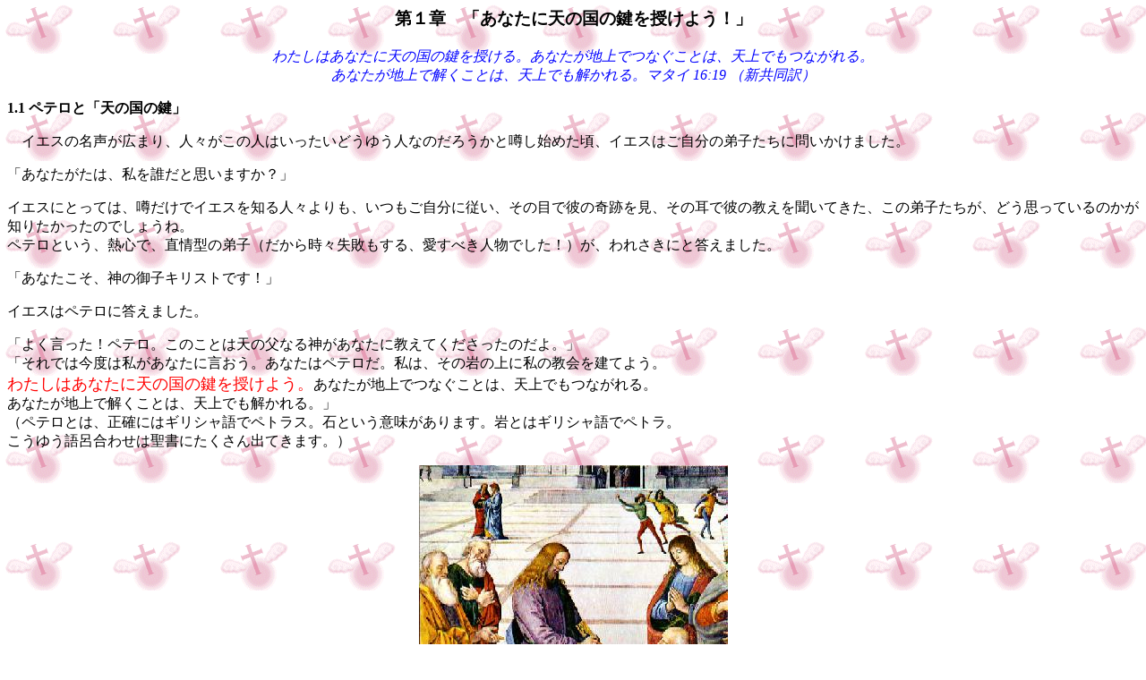

--- FILE ---
content_type: text/html
request_url: https://ebible.jp/key/chap1.html
body_size: 2540
content:
<html>
<head>
<title>�裱�ϡ��֤��ʤ���ŷ�ι�θ�������褦����</title>
<meta http-equiv="Content-Type" content="text/html">
</head>

<body bgcolor="#FFFFFF" text="#000000" background="../image2/cross-bg23.gif">

<p>
<h3 align="center">�裱�ϡ��֤��ʤ���ŷ�ι�θ�������褦���� </h3>
<p align="center"><cite><font color="#0000FF">�錄���Ϥ��ʤ���ŷ�ι�θ�������롣���ʤ����Ͼ�ǤĤʤ����Ȥϡ�ŷ��Ǥ�Ĥʤ���롣<br>
  ���ʤ����Ͼ�ǲ򤯤��Ȥϡ�ŷ��Ǥ�򤫤�롣�ޥ��� 16:19 �ʿ���Ʊ����</font></cite></p>
<p> <b>1.1 �ڥƥ��ȡ�ŷ�ι�θ���</b> </p>
<p>����������̾�������ޤꡢ�͡������οͤϤ��ä����ɤ��椦�ͤʤΤ��������ȱ����Ϥ᤿�����������Ϥ���ʬ����Ҥ������䤤�����ޤ�����</p>
<p> �֤��ʤ������ϡ����ï���Ȼפ��ޤ������� ��</p>
<p>�������ˤȤäƤϡ��������ǥ��������Τ�͡����⡢���Ĥ⤴��ʬ�˽����������ܤ���δ��פ򸫡����μ�����ζ�����ʹ���Ƥ�����������Ҥ��������ɤ��פäƤ���Τ����Τꤿ���ä��ΤǤ��礦�͡� 
  ��<br>
  �ڥƥ��Ȥ�����Ǯ���ǡ�ľ�𷿤���ҡʤ�����������Ԥ⤹�롢�����٤���ʪ�Ǥ������ˤ�����줵���ˤ������ޤ�����</p>
<p> �֤��ʤ����������θ�ҥ��ꥹ�ȤǤ����� ��</p>
<p>�������ϥڥƥ��������ޤ����� </p>
<p>�֤褯���ä����ڥƥ������Τ��Ȥ�ŷ����ʤ�������ʤ��˶����Ƥ������ä��Τ��衣��<br>
  �֤���ǤϺ��٤ϻ䤬���ʤ��˸����������ʤ��ϥڥƥ�������ϡ����δ�ξ�˻�ζ������Ƥ褦��<br>
  <font color="#FF0000" size="+1">�錄���Ϥ��ʤ���ŷ�ι�θ�������褦��</font>���ʤ����Ͼ�ǤĤʤ����Ȥϡ�ŷ��Ǥ�Ĥʤ���롣<br>
  ���ʤ����Ͼ�ǲ򤯤��Ȥϡ�ŷ��Ǥ�򤫤�롣�� <br>
  �ʥڥƥ��Ȥϡ����Τˤϥ��ꥷ���ǥڥȥ饹���ФȤ�����̣������ޤ�����Ȥϥ��ꥷ���ǥڥȥ顣<br>
  �����椦��Ϥ��碌������ˤ�������ФƤ��ޤ�����</p>
<p align="center"> <img src="../image2/Keys.jpg" width="345" height="408" alt="���������ڥƥ�"></p>
<p align="center"><font size="2"><b>���������ڥƥ�</b></font></p>
<p>�֤ؤ�����������</p>
<p>�äȥڥƥ������ä����ɤ�����ʬ����ޤ��󤬡��ڥƥ��Ϥ�����������Ȥ����������Ǥ����ΤǤ��礦����<br>
  ���ä����������ϲ������줿�ΤǤ��礦���� <br>
  �ڥƥ���Ϳ����줿��ŷ�ι�θ��פȤϡ��������� </p>
<p>�������Τ��Τʤ��θ��դΰ�̣�ϡ����Τ��ȤΥڥƥ��������������ƥ��ꥹ�ȶ�����ˤ���Ǽ�������餫�ˤʤ�Ǥ��礦��</p>
<p> <b>1.2���ڥƥ����缺�� </b></p>
<p>���ơ��ڥƥ��Ϥ��Τ��ȡ��缺�Ԥ��Ȥ��ޤ�����������΢�ڤäƤ��ޤ��ΤǤ�����������΢�ڤä��Τϥ������ʤ��Ρ� �����Τ�������Τ��ä������ä��Τϥ�����Ǥ⡢����¾����Ҥ����⡢�������򸫼ΤƤ�ƨ���Ƥ��ޤ��ΤǤ����顢���ʤ��褦�ʼԤǤ��͡��𤱤ʤ����Ǥ⤳�줬�䤿���ʹ֤������ʤΤǤ��͡� 
</p>
<p>���Υڥƥ����缺�ԤȤϡ������������ᤵ�줿��Τ��ȤǤ��� ����������׻ʤβȤ�Ϣ��Ƥ����졢����䶵�κ�Ƚ�ˤ������뤳�Ȥˤʤ�ޤ������ڥƥ��Ͽ��ۤǡ�Ϣ�Ԥ���륤�����θ�򤽤äȤĤ��Ƥ����ޤ�������������׻�š������Ǧ�ӹ��ߤޤ����������ˤϤ��βȤ˾��Ȥ�����ʲ���Ф��Ȥ��äƤ��ޤ������ڥƥ��Ϥ����ؤ�����Τ�󿶤ꤷ��ʶ�줳�ߤޤ����������������ˤ��Ƥ��ޤ��ޤ�����</p>
<p> �֤��ʤ��ϥ������Ȥ��ä���ˤ����ΤǤϤ���ޤ��󤫡���</p>
<p> �֤����������οͤʤ��Τ�ޤ��󡣡�</p>
<p> �֤��ʤ�����֤�����</p>
<p> �֤��������㤤�ޤ�����</p>
<p> �Ȥꤢ�����ʤ�Ȥ����ƨ�졢�ۤäȤ��ƺ�Ƚ���ͻҤ򸫼�äƤ��ޤ�������1���ְ̤��Ĥ� </p>
<p>�֤�äѤꡢ���󤿤���֤���������ͤ������� </p>
<p>�֤ʡ��ʤˤ���äƤ�Τ��狼��ޤ��󡪡� </p>
<p>����������ڥƥ����ܤ�����������ƥڥƥ��򸫤Ĥ�륤�������ܤȹ�ä��Ȥ�����ϻפ��Ф����ΤǤ������������ڥƥ��ˤ������ä��Τ�</p>
<p> �֤��ʤ��Ϻ��롢3�١�����Τ�ʤ����ȸ������������� </p>
<p>���ΤȤ��ˤϡ�</p>
<p> �ֲ��򤪤ä���롪��Ϥ��ʤ��Τ���ʤ���Ǥ⤤���ȻפäƤ���Τˡ��� </p>
<p>�ȼ����������ä��Ϥ����ä��Τˡ� �ڥƥ���ɽ�����ӽФ����㤷���㤤���ΤǤ������ʾܤ����ϥ륫22�Ϥ��ɤߤ�����������</p>
<p> ���������ڥƥ��Ϥ��Τޤ��������Ǥ����ΤǤϤ���ޤ���Ǥ�����</p>
<p> <b>1.3�����嶵��η���</b></p>
<p><img src="../image2/peterpaul.jpg" width="150" height="133" align="left" alt="�ѥ����ȥڥƥ�">���褷���������ϡ��⤦���٥ڥƥ�����ޤ�������λ�Ƴ�ԤȤʤ뤳�Ȥ�̿���ޤ����� 
  �����ƥ�������ŷ�˾��ꡢ�ڥ�ƥ����Ƥκפ�������Ĥ�������ʿ�����ˤ���Ҥ��������˹ߤ�ޤ��������ΤȤ����ڥƥ���Ω���夬�귲���˸����ä��϶�����������ʡ��������ξڤ򤷤ޤ��������η�̡��ʤ�Ȼ���ͤ����������������ޤ������ʻ��̣��ϡ�<font color="#FF0000"> 
  ��ŷ�ι�θ��פ������줿�ΤǤ���</font> ���θ�⡢����䶵����������ˤⶲ��뤳�Ȥʤ����ڥƥ���Ϥ���Ȥ�����Ҥ������������붵���ޤ����������ư�ˮ�͡ʥ����Ͱʳ��ˤ˽��ơ�ŷ�ι�θ��פ򳫤����Τ�ڥƥ��Ǥ������ʻ��̣����ϡ�</p>
<p> �����������θ�ϡ����ꥹ�ȶ������Ԥ����Ū�˲󿴤�����ƻ�Ԥˤʤä��ѥ�������ˮ����ƻ�Υ꡼�����Ȥʤꡢ�����Υ��������ζ����ޤ�ʡ���򹭤�����ܤ�̤����ޤ������ڥƥ��ϼ�˥����ͤؤ��붵�Ԥޤ�������Υ꡼�����Ȥ��Ƴ������ޤ����� 
  ���������������ˤ�ä��������줿ƻϩ�֤ȡ����̸��쥮�ꥷ���ˤ�äơ����ꥹ�ȶ��Ϥޤ������ޤ������˹�����ޤ������ޤ��˿���������줿���ȿ�ʪ�ˤ�ä��ΤǤ��� 
  <font color="#FF0000">�ѥ����ˤ�äư�ˮ�ͤؤΡ�ŷ�ι�θ��פ������줿</font>�ȸ��äƤ�褤�Ǥ��礦�� ��Ͷ������ģ���ǯ��������ͥ��������ˤ�äƥ����ޤǽ跺���줿���������Ƥ��ޤ��� 
  �ʾ�γ��Ϻ����ڥƥ��������ѥ�����14�����κ��</p>
<p align="center"><img src="../image/hline.gif" width="576" height="5"><br>
</p>
<p><a href="http://echurch-jp.com"><img src="../image/home00.gif" width="100" height="30" align="absmiddle" hspace="20" border="0"></a> 
  <a href="whereiskey.html"><img src="../image2/toppage.gif" width="90" height="20" hspace="20" border="0"></a> 
  <a href="whereiskey.html"><img src="../image2/back.gif" width="90" height="20" hspace="20" border="0"></a> 
  <a href="chap2.html"><img src="../image2/next.gif" width="90" height="20" hspace="20" border="0"></a> 
</p>
<p align="center">Copyright 2001 eChurch Japan</p>
<p align="left">��</p>
</body>
</html>
